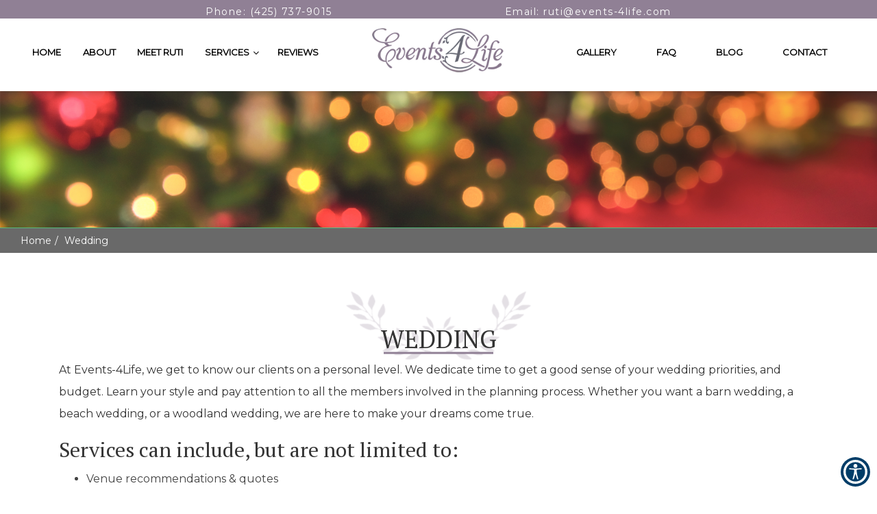

--- FILE ---
content_type: text/html; charset=UTF-8
request_url: https://www.events-4life.com/wedding/
body_size: 15245
content:
<!DOCTYPE html>
<html lang="en" class="font-loaded">
<head>
<meta charset="utf-8">
<meta content="width=device-width, initial-scale=1.0" name="viewport">
<meta content="ie=edge" http-equiv="X-UA-Compatible">
<title>Wedding | Events 4 Life Redmond, WA</title><meta content="website" property="og:type"><meta content="https://www.events-4life.com/wedding/" property="og:url"><meta content="https://events-4life.com/wp-content/uploads/2025/07/event-4-life_migrated.webp" property="og:image">
<!-- Global site tag (gtag.js) - Google Analytics --><script async="" src="https://www.googletagmanager.com/gtag/js?id=UA-139458062-52"></script><script>window.dataLayer = window.dataLayer || [];function gtag(){dataLayer.push(arguments);}gtag("js", new Date());gtag("config", "UA-139458062-52");</script>
<!-- Google Tag Manager --><script>(function(w,d,s,l,i){w[l]=w[l]||[];w[l].push({'gtm.start':new Date().getTime(),event:'gtm.js'});var f=d.getElementsByTagName(s)[0],j=d.createElement(s),dl=l!='dataLayer'?'&l='+l:'';j.async=true;j.src='https://www.googletagmanager.com/gtm.js?id='+i+dl;f.parentNode.insertBefore(j,f);})(window,document,'script','dataLayer','GTM-PG6K8HK');</script><!-- End Google Tag Manager -->
<link href="https://events-4life.com/wp-content/uploads/2025/07/13402397c6b997c3e9f6eca1dd10e711_migrated.webp" rel="icon" type="image/png">
<link defer href="https://events-4life.com/wp-content/uploads/2025/07/wedding_migrated.css" rel="stylesheet">
<style id="app-styles"></style>
<style id="page-styles"></style>
<style>
       .font-loaded body {
          font-family: 'Montserrat', sans-serif;
       }
       .font-loaded body h1,h2,h3,h4,h5,h6 {
            font-family: 'PT Serif', serif !important;
        }
        </style>
<link href="https://fonts.googleapis.com/css2?family=PT+Serif&amp;display=swap" rel="stylesheet"><link href="https://fonts.googleapis.com/css?family=Montserrat" rel="stylesheet"><link href="https://fonts.googleapis.com/css2?family=PT+Serif&amp;display=swap" rel="stylesheet">
<link href="https://events-4life.com/wp-content/uploads/2025/07/output.2414b93f427a_migrated.css" rel="stylesheet" type="text/css"><link href="https://events-4life.com/wp-content/uploads/2025/07/link_underline_override_migrated.css" rel="stylesheet" type="text/css"><link href="https://cdnjs.cloudflare.com/ajax/libs/animate.css/4.1.1/animate.min.css" rel="stylesheet" type="text/css"><link href="https://events-4life.com/wp-content/uploads/2025/07/bootstrap-datepicker.min_migrated.css" rel="stylesheet" type="text/css"><link href="https://events-4life.com/wp-content/uploads/2025/07/all_page_css_zhd88vc_migrated.css" rel="stylesheet" type="text/css"><link href="https://events-4life.com/wp-content/uploads/2025/07/banner-height_xazhldh_migrated.css" rel="stylesheet" type="text/css"><meta name="description" content="I like to personalize events to make sure that we are giving you a unique event. The relationship with the client is extremely important to me. When I work with...">
<meta property="og:description" content="I like to personalize events to make sure that we are giving you a unique event. The relationship with the client is extremely important to me. When I work with...">
<meta name="keywords" content=" Redmond, WA, ">
<link rel="canonical" href="https://www.events-4life.com/wedding/">
<script type="application/ld+json">{"@context": "http://schema.org", "@type": "ProfessionalService", "openingHoursSpecification": [{"@type": "OpeningHoursSpecification", "dayOfWeek": ["Monday", "Tuesday", "Wednesday", "Thursday"], "opens": "8:00", "closes": "18:00"}, {"@type": "OpeningHoursSpecification", "dayOfWeek": ["Friday"], "opens": "8:00", "closes": "17:00"}, {"@type": "OpeningHoursSpecification", "dayOfWeek": ["Saturday"], "opens": "8:30", "closes": "17:00"}, {"@type": "OpeningHoursSpecification", "dayOfWeek": ["Sunday"], "opens": "10:00", "closes": "16:00"}], "name": "Events 4 Life", "image": "https://events-4life.com/wp-content/uploads/2025/07/event-4-life_migrated.webp", "@id": "https://www.events-4life.com", "url": "https://www.events-4life.com", "telephone": "+1(425) 737-9015", "priceRange": "$$$", "address": {"@type": "PostalAddress", "streetAddress": "16633 NE 40th Ct", "addressLocality": "Redmond, WA", "postalCode": "98052", "addressCountry": "United States", "addressRegion": "WA"}, "location": {"@type": "Place", "geo": {"@type": "GeoCoordinates", "latitude": "47.6463403", "longitude": "-122.1183433"}}, "areaServed": [{"@type": "City", "name": ["Redmond, WA"]}], "department": [], "contactPoint": [{"@type": "contactPoint", "telephone": "+1(425) 737-9015", "contactType": "Customer service"}, {"@type": "contactPoint", "telephone": "+1(425) 737-9015", "contactType": "Appointment booking "}], "aggregateRating": {"@type": "AggregateRating", "ratingValue": "5.0", "reviewCount": 39}}</script>
</head>
<body>
<div id="root">
<a href="#main-content" class="skip-link">Skip to Content</a>
<header>
  <div class="componentId-2 common-header" style="position:relative">
    <div>
      <section
        class="w17isytw"
        style="--w17isytw-0:null;--w17isytw-1:#908095;--w17isytw-4:#ffffff;--w17isytw-13:fixed;--w17isytw-15:#ffffff;--w17isytw-21:#ffffff;--w17isytw-23:#ffffff;--w17isytw-24:100%"
      >
        <div class="noval-header-sl">
          <div class="header__top">
            <div class="left__header">
              <a
                href="#"
                aria-label="Book Online"
                class="builder-editable-elements elementId-2-1"
                style="text-transform:uppercase"
                >Book Online</a
              >
            </div>
            <div class="right__header">
              <p class="builder-editable-elements elementId-2-3">
                <a href="/cdn-cgi/l/email-protection#027077766b426774676c76712f366e6b64672c616d6f" aria-label="ruti@events-4life.com" class="builder-editable-elements elementId-2-2">EMAIL</a
                >
                <!-- -->OR CALL: &nbsp;<a
                  href="tel:(425)%20737-9015"
                  aria-label="(425) 737-9015"
                  class="builder-editable-elements elementId-2-4"
                  >(425) 737-9015</a
                >
              </p>
            </div>
          </div>
          <div class="header-section-1-sl">
            <div class="left-section-cont-sl">
              <div class="links-sl">
                <ul class="mainMenu-1-sl ul-links-sl">
                  <li class="header-links-sl">
                    <a
                      href="/"
                      aria-label="Home"
                      class="builder-editable-elements elementId-2-5"
                      >Home</a
                    >
                  </li>
                  <li class="header-links-sl">
                    <a
                      href="/about"
                      aria-label="About"
                      class="builder-editable-elements elementId-2-6"
                      >About</a
                    >
                  </li>
                  <li class="header-links-sl">
                    <a
                      href="/meet-ruti"
                      aria-label="Meet Ruti"
                      class="builder-editable-elements elementId-2-7"
                      >Meet Ruti</a
                    >
                  </li>
                  <li class="header-links-sl dropdown">
                    <a
                      href="#"
                      aria-label="Services"
                      class="builder-editable-elements elementId-2-8 dropdown-toggle"
                      >Services</a
                    >
                    <ul class="subMenu-1 dropdown-menu">
                      <li>
                        <a
                          href="/corporate"
                          aria-label="corporate"
                          class="builder-editable-elements elementId-2-9"
                          >corporate</a
                        >
                      </li>
                      <li>
                        <a
                          href="/wedding"
                          aria-label="Wedding"
                          class="builder-editable-elements elementId-2-10"
                          >Wedding</a
                        >
                      </li>
                      <li>
                        <a
                          href="/bat-mitzvah"
                          aria-label="Bar/Bat Mitzvah"
                          class="builder-editable-elements elementId-2-11"
                          >Bar/Bat Mitzvah</a
                        >
                      </li>
                      <li>
                        <a
                          href="/milestone"
                          aria-label="Milestones"
                          class="builder-editable-elements elementId-2-12"
                          >Milestones</a
                        >
                      </li>
                       <li>
                        <a
                          href="/flower-bar"
                          aria-label="flower-bar"
                       
                          >Flower Bar</a
                        >
                      </li>
                    </ul>
                  </li>
                  <li class="header-links-sl">
                    <a
                      href="/reviews"
                      aria-label="Reviews"
                      class="builder-editable-elements elementId-2-13"
                      >Reviews</a
                    >
                  </li>
                </ul>
              </div>
            </div>
            <div class="center-section-sl">
              <div class="img-div-sl">
                <a href="/"
                  ><img decoding="async"
                    alt="Brand Logo"
                    class="header-logo-img-sl builder-editable-elements elementId-2-14"
                    data-src="https://events-4life.com/wp-content/uploads/2025/07/event-4-life_migrated.webp"
                    src=""
                    title="Brand Logo"
                    width="100%"
                /></a>
              </div>
            </div>
            <div class="right-section-cont-sl">
              <div class="links-sl">
                <ul class="mainMenu-1-sl ul-links-sl">
                  <li class="header-links-sl">
                    <a
                      href="/gallery"
                      aria-label="Gallery"
                      class="builder-editable-elements elementId-2-15"
                      >Gallery</a
                    >
                  </li>
                  <li class="header-links-sl">
                    <a
                      href="/faq"
                      aria-label="FAQ"
                      class="builder-editable-elements elementId-2-16"
                      >FAQ</a
                    >
                  </li>
                  <li class="header-links-sl">
                    <a
                      href="/blogs"
                      aria-label="blog"
                      class="builder-editable-elements elementId-2-17"
                      >blog</a
                    >
                  </li>
                  <li class="header-links-sl">
                    <a
                      href="/contact"
                      aria-label="Contact"
                      class="builder-editable-elements elementId-2-18"
                      >Contact</a
                    >
                  </li>
                </ul>
              </div>
            </div>
          </div>
        </div>
        <nav id="navigation">
          <div class="menu text-center">
            <div
              class="navbar navbar-default navigation navbar-fixed-top top-nav-collapse"
            >
              <div class="container-fluid menumain">
                <a class="navbar-brand logo visible-xs" href="/"
                  ><img decoding="async"
                    alt="Brand Logo"
                    class="img-responsive builder-editable-elements elementId-2-19"
                    data-src="https://events-4life.com/wp-content/uploads/2025/07/event-4-life_migrated.webp"
                    src=""
                    title="Brand Logo"
                /></a>
                <div class="menu-xs nav-mobile visible-xs">
                  <a
                    href="tel:(425)%20737-9015"
                    aria-label="(425) 737-9015"
                    class="menu-a"
                    ><i aria-hidden="true" class="fa fa-phone"></i>
                    <p
                      class="menu-text builder-editable-elements elementId-2-20"
                    >
                      Call
                    </p></a
                  ><a href="#" aria-label="Book" class="menu-a"
                    ><i aria-hidden="true" class="fa fa-calendar"></i>
                    <p
                      class="menu-text builder-editable-elements elementId-2-21"
                    >
                      Book
                    </p></a
                  >
                    
                </div>
                <button
                  aria-label="hamburger"
                  class="navbar-toggle visible-xs"
                  id="menuBar"
                  type="button"
                >
                  <span class="icon-bar"></span><span class="icon-bar"></span
                  ><span class="icon-bar"></span>
                </button>
                <div class="navbar-collapse navitems">
                  <div class="fade-all"></div>
                  <div class="mobile-view">
                    <div class="menu-mobile">
                      <a class="navbar-brand logo" href="/"
                        ><img decoding="async"
                          alt="Brand Logo"
                          class="img-responsive builder-editable-elements elementId-2-23"
                          data-src="https://events-4life.com/wp-content/uploads/2025/07/event-4-life_migrated.webp"
                          src=""
                          title="Brand Logo"
                      /></a>
                      <div class="builder-dynamic-rmm style">
                        <ul
                          class="builder-dynamic-rmm-menu builder-dynamic-rmm-mobile"
                        >
                          <li>
                            <a
                              href="/"
                              aria-label="Home"
                              class="builder-editable-elements elementId-2-24"
                              >Home</a
                            >
                          </li>
                          <li>
                            <a
                              href="/about"
                              aria-label="About"
                              class="builder-editable-elements elementId-2-25"
                              >About</a
                            >
                          </li>
                          <li>
                            <a
                              href="/meet-ruti"
                              aria-label="Meet Ruti"
                              class="builder-editable-elements elementId-2-26"
                              >Meet Ruti</a
                            >
                          </li>
                          <li>
                            <a
                              href="#"
                              aria-label="Services"
                              class="dropdown-toggle builder-editable-elements elementId-2-27"
                              data-hover="dropdown"
                              data-toggle="dropdown"
                              >Services</a
                            >
                            <ul>
                              <li>
                                <a
                                  href="/corporate"
                                  aria-label="corporate"
                                  class="builder-editable-elements elementId-2-28"
                                  >corporate</a
                                >
                              </li>
                              <li>
                                <a
                                  href="/wedding"
                                  aria-label="Wedding"
                                  class="builder-editable-elements elementId-2-29"
                                  >Wedding</a
                                >
                              </li>
                              <li>
                                <a
                                  href="/bat-mitzvah"
                                  aria-label="Bar/Bat Mitzvah"
                                  class="builder-editable-elements elementId-2-30"
                                  >Bar/Bat Mitzvah</a
                                >
                              </li>
                              <li>
                                <a
                                  href="/milestone"
                                  aria-label="Milestones"
                                  class="builder-editable-elements elementId-2-31"
                                  >Milestones</a
                                >
                              </li>
                            </ul>
                          </li>
                          <li>
                            <a
                              href="/reviews"
                              aria-label="Reviews"
                              class="builder-editable-elements elementId-2-32"
                              >Reviews</a
                            >
                          </li>
                          <li>
                            <a
                              href="/gallery"
                              aria-label="Gallery"
                              class="builder-editable-elements elementId-2-33"
                              >Gallery</a
                            >
                          </li>
                          <li>
                            <a
                              href="/faq"
                              aria-label="FAQ"
                              class="builder-editable-elements elementId-2-34"
                              >FAQ</a
                            >
                          </li>
                          <li>
                            <a
                              href="/blogs"
                              aria-label="blog"
                              class="builder-editable-elements elementId-2-35"
                              >blog</a
                            >
                          </li>
                          <li>
                            <a
                              href="/contact"
                              aria-label="Contact"
                              class="builder-editable-elements elementId-2-36"
                              >Contact</a
                            >
                          </li>
                        </ul>
                      </div>
                      <a
                        href="#"
                        aria-label="Book Online"
                        class="btn booknow builder-editable-elements elementId-2-37"
                        data-target="#appointment"
                        data-toggle="modal"
                        >Book Online</a
                      >
                      <ul class="header-rt pull-right visible-xs">
                        <li class="ctanav1">
                          <a
                            href="tel:(425)%20737-9015"
                            aria-label="(425) 737-9015"
                            ><p class="men-right-p">
                              <i aria-hidden="true" class="fa fa-phone"></i
                              ><span
                                class="builder-editable-elements elementId-2-39"
                                ><b
                                  class="builder-editable-elements elementId-2-38"
                                  >Call Us</b
                                >
                                <br />
                                <!-- -->(425) 737-9015</span
                              >
                            </p></a
                          >
                        </li>
                        <li class="ctanav3">
                          <a
                            href="#location"
                            aria-label="Visit Us"
                            class="page-scroll"
                            ><p
                              class="men-right-p builder-editable-elements elementId-2-40"
                            >
                              <i
                                aria-hidden="true"
                                class="fa fa-map-marker"
                              ></i>
                              <span
                                class="builder-editable-elements elementId-2-42"
                                ><b
                                  class="builder-editable-elements elementId-2-41"
                                  >Visit Us</b
                                >
                                <br />
                                <!-- -->Redmond, WA</span
                              >
                            </p></a
                          >
                        </li>
                        <li class="ctanav2">
                          <a
                            href="#"
                            aria-label="Book Online"
                            class="btn booknow builder-editable-elements elementId-2-43"
                            >Book Online</a
                          >
                        </li>
                      </ul>
                    </div>
                  </div>
                </div>
              </div>
            </div>
          </div>
        </nav>
        <section
          class="w1yjvx0j"
          style="--w1yjvx0j-0:#ffffff;--w1yjvx0j-1:#908095;--w1yjvx0j-2:#ffffff;--w1yjvx0j-3:#908095;--w1yjvx0j-4:#ffffff;--w1yjvx0j-5:#908095;--w1yjvx0j-6:#ffffff;--w1yjvx0j-8:#908095;--w1yjvx0j-9:#908095;--w1yjvx0j-10:#908095;--w1yjvx0j-21:absolute"
        >

        </section>
      </section>
    </div>
  </div>
</header>
<style>
    .skip-link {
     position: absolute;
     top: -40px;
     left: 10px;
     background: #fff;
     padding: 10px;
     z-index: 100;
   }
   .skip-link:focus {
     top: 10px;
     outline: 2px solid #000;
   }
    .dropdown-menu {
    transition: visibility 0.2s, opacity 0.2s, transform 0.2s;
  }
  a:focus-visible,
  button:focus-visible {
    outline: 2px solid #007bff;
    background-color: #f8f9fa;
    color: #007bff;
  }
  .header-section-1-sl li {
  white-space: nowrap;
  }
  .lg-outer.lg-components-open:not(.lg-zoomed) .lg-sub-html {
    font-size: 0 !important;
  }
</style>
<script data-cfasync="false" src="/cdn-cgi/scripts/5c5dd728/cloudflare-static/email-decode.min.js"></script><script>
    document.addEventListener("DOMContentLoaded", function () {
      if (typeof jQuery === 'undefined') return;

      // Add aria-haspopup to menu items
      document.querySelectorAll('li > a').forEach(el => {
        if (el.parentElement.querySelector('ul')) {
          el.setAttribute('aria-haspopup', 'true');
        }
      });

      // Remove blank headings
      document.querySelectorAll('h1, h2, h3, h4, h5').forEach(el => {
        if (!el.textContent.trim()) el.remove();
      });

      // Add star aria label
      document.querySelectorAll('span.star-rating').forEach(span => {
        span.setAttribute('aria-label', 'Rated 5 out of 5 stars');
      });

      // Remove modals and popups
      $('#messages, #success-appointment, div#insuranceModal, #error-appointment, #success-popup, div#commonpopup, #success-contact, #error-contact, div#appointment, #reviewModal, #success-reviews, #error-review').remove();

      // Replace <h2> with <h1> and append text
      //const h2 = document.querySelector("div.content-wrap > div.text-center > h2");
    //  if (h2) {
    //    const h1 = document.createElement("h1");
     //   h1.innerHTML = h2.innerHTML + " IN REDMOND WA";
    //    [...h2.attributes].forEach(attr => h1.setAttribute(attr.name, attr.value));
     //   h2.replaceWith(h1);
  //}

      // Add accessibility roles
      $('.breadcrumb').attr("role", "navigation");
      $('.page-banner, .inner-page-head, div.review-slider, div.item.slides, .componentId-7 > div').attr("role", "img");

      // Add role=img to divs with background-image
      document.querySelectorAll('div').forEach(div => {
        if (window.getComputedStyle(div).backgroundImage !== 'none') {
          div.setAttribute('role', 'img');
        }
      });

      // Recreate <a> elements (deep clone)
      document.querySelectorAll('a[href]').forEach(link => {
        const newLink = document.createElement('a');
        [...link.attributes].forEach(attr => newLink.setAttribute(attr.name, attr.value));
        newLink.innerHTML = link.innerHTML;
        link.replaceWith(newLink);
      });

      // Add role/label to <a> links
      $('a').each(function () {
        const $link = $(this);
        let linkText = $link.text().trim();
        if (!linkText) {
          linkText = $link.attr('title') || $link.attr('data-original-title') || 'Link';
        }
        const finalLabel = $link.attr('target') === '_blank'
          ? 'This ' + linkText + ' link opens in a new tab'
          : linkText;
        $link.attr({
          "role": "button",
          "aria-label": finalLabel
        });
      });

      // Dropdown accessibility
      const dropdownToggles = document.querySelectorAll(".dropdown-toggle");

      function closeAllDropdowns() {
        document.querySelectorAll(".dropdown-menu, .SuperSubMenu-1").forEach(menu => {
          menu.style.display = "none";
        });
        dropdownToggles.forEach(toggle => {
          toggle.setAttribute("aria-expanded", "false");
        });
      }

      function openDropdown(dropdown) {
        const menu = dropdown.querySelector(".dropdown-menu, .SuperSubMenu-1");
        const toggle = dropdown.querySelector(".dropdown-toggle");
        if (menu) menu.style.display = "block";
        if (toggle) toggle.setAttribute("aria-expanded", "true");
      }

      dropdownToggles.forEach(toggle => {
        const dropdown = toggle.closest(".dropdown");
        const menu = dropdown?.querySelector(".dropdown-menu, .SuperSubMenu-1");
        if (!dropdown || !menu) return;

        // Click event
        toggle.addEventListener("click", e => {
          e.preventDefault();
          const isOpen = menu.style.display === "block";

          // Close others
          document.querySelectorAll(".dropdown-menu, .SuperSubMenu-1").forEach(m => {
            if (m !== menu) m.style.display = "none";
          });
          dropdownToggles.forEach(t => {
            if (t !== toggle) t.setAttribute("aria-expanded", "false");
          });

          if (!isOpen) openDropdown(dropdown);
          else {
            menu.style.display = "none";
            toggle.setAttribute("aria-expanded", "false");
          }
        });

        // Focus opens dropdown
        toggle.addEventListener("focus", () => {
          openDropdown(dropdown);
        });

        // Keyboard toggle
        toggle.addEventListener("keydown", e => {
          if (e.key === "Enter" || e.key === " ") {
            e.preventDefault();
            const isOpen = menu.style.display === "block";
            closeAllDropdowns();
            if (!isOpen) openDropdown(dropdown);
          }
        });
      });

      // Keyboard nav in dropdowns
      document.querySelectorAll(".dropdown-menu a, .SuperSubMenu-1 a").forEach(link => {
        link.addEventListener("keydown", e => {
          const menu = link.closest(".dropdown-menu, .SuperSubMenu-1");
          const items = Array.from(menu.querySelectorAll("a"));
          const index = items.indexOf(link);

          if (e.key === "ArrowDown") {
            e.preventDefault();
            items[(index + 1) % items.length].focus();
          }
          if (e.key === "ArrowUp") {
            e.preventDefault();
            items[(index - 1 + items.length) % items.length].focus();
          }
          if (e.key === "Escape") {
            const dropdown = link.closest(".dropdown");
            const toggle = dropdown.querySelector(".dropdown-toggle");
            closeAllDropdowns();
            toggle?.focus();
          }
        });
      });

      document.addEventListener("click", e => {
        if (!e.target.closest(".dropdown")) {
          closeAllDropdowns();
        }
      });

      document.addEventListener("focusin", e => {
        if (!e.target.closest(".dropdown")) {
          closeAllDropdowns();
        }
      });

    });
</script>
<main><div class="componentId-30" style="position:relative"><div><section class="w93rd8k" style="--w93rd8k-0:80%50%;--w93rd8k-1:center;--w93rd8k-2:center;--w93rd8k-3:white"><section class="inner-page-head services lozad lozad-bg" data-background-gradient="linear-gradient(to left, #e2d6d600, transparent), url(https://events-4life.com/wp-content/uploads/2025/07/347057da17a0ebf8cb24ab03af0134a8_migrated.png)" style=""><div class="page-banner-text"><h1></h1></div></section></section></div></div><div class="componentId-29" style="position:relative"><div><section class="w1kyzj97" style="--w1kyzj97-0:#696969FF;--w1kyzj97-1:#ffffffFF"><section class="container-fluid content-breadcrum"><div class="container"><div class="row"><div class="col-md-7"><ol class="breadcrumb"><li class="active"><a class="breadcrum_link builder-editable-elements elementId-29-1" href="https://www.events-4life.com">Home</a></li><li class="builder-editable-elements elementId-29-2">wedding</li></ol></div></div></div></section></section></div></div><div class="componentId-32" style="position:relative">
  <div>
    <div class="not-editable">
      <div class="builder-editable-elements elementId-32-59">
        <section class="wedding-slide builder-editable-elements elementId-32-1">
          <div class="container builder-editable-elements elementId-32-2">
            <div
              class="content-padding builder-editable-elements elementId-32-3"
            >
              <div
                class="content-wrap builder-editable-elements elementId-32-4"
              >
                <div
                  class="col-md-12 text-center builder-editable-elements elementId-32-5"
                >
                  <h2
                    class="common-head builder-editable-elements elementId-32-6"
                  >
                    WEDDING
                  </h2>
                </div>
                <p class="builder-editable-elements elementId-32-7">
                  At Events-4Life, we get to know our clients on a personal
                  level. We dedicate time to get a good sense of your wedding
                  priorities, and budget. Learn your style and pay attention to
                  all the members involved in the planning process. Whether you
                  want a barn wedding, a beach wedding, or a woodland wedding,
                  we are here to make your dreams come true.
                </p>
                <h2 class="builder-editable-elements elementId-32-8">
                  Services can include, but are not limited to:
                </h2>
                <ul class="builder-editable-elements elementId-32-9">
                  <li class="builder-editable-elements elementId-32-10">
                    Venue recommendations &amp; quotes
                  </li>
                  <li class="builder-editable-elements elementId-32-11">
                    Vendors recommendations &amp; quotes
                  </li>
                  <li class="builder-editable-elements elementId-32-12">
                    Custom budget spreadsheet, advice, and management
                  </li>
                  <li class="builder-editable-elements elementId-32-13">
                    Custom timeframe tasks, advice, and management
                  </li>
                  <li class="builder-editable-elements elementId-32-14">
                    Vendor communication, contracting, and payments
                  </li>
                  <li class="builder-editable-elements elementId-32-15">
                    Venue floor plan
                  </li>
                  <li class="builder-editable-elements elementId-32-16">
                    Menu consultation and tasting
                  </li>
                  <li class="builder-editable-elements elementId-32-17">
                    Wedding cake consultation and tasting
                  </li>
                  <li class="builder-editable-elements elementId-32-18">
                    Follow up meetings
                  </li>
                  <li class="builder-editable-elements elementId-32-19">
                    Overall design concept and execution
                  </li>
                  <li class="builder-editable-elements elementId-32-20">
                    Furniture, drapes and lights recommendation
                  </li>
                  <li class="builder-editable-elements elementId-32-21">
                    Guest accommodation &amp; transportation assistance
                  </li>
                  <li class="builder-editable-elements elementId-32-22">
                    Advice event program
                  </li>
                  <li class="builder-editable-elements elementId-32-23">
                    Detailed day oftimeline
                  </li>
                  <li class="builder-editable-elements elementId-32-24">
                    Ceremony rehearsal
                  </li>
                  <li class="builder-editable-elements elementId-32-25">
                    Day-of coordination
                  </li>
                  <li class="builder-editable-elements elementId-32-26">
                    Rental management &amp; returns,and vendors wrap up
                  </li>
                </ul>
                <!-- <div class="gallery-btn-wrap text-center">

    <a class="btn-gallery" href="/page/gallery/#home">View
        Gallery</a>
    </div> -->
              </div>
            </div>
            <div
              class="inner-carousel builder-editable-elements elementId-32-27"
            >
              <div class="col-md-8 builder-editable-elements elementId-32-28">
                <div
                  class="carousel slide builder-editable-elements elementId-32-29"
                  id="Carousel"
                >
                  <div
                    class="carousel-inner builder-editable-elements elementId-32-30"
                  >
                    <div
                      class="item active builder-editable-elements elementId-32-31"
                    >
                      <div
                        class="row builder-editable-elements elementId-32-32"
                      >
                        <div
                          class="col-md-6 builder-editable-elements elementId-32-33"
                        >
                          <a
                            class="thumbnail builder-editable-elements elementId-32-34"
                            href="#"
                          >
                            <img decoding="async"
                              alt="Image"
                              class="builder-editable-elements elementId-32-35"
                              data-src="https://events-4life.com/wp-content/uploads/2025/07/d432ffaa5ce78614b5a7f35c9ca19fb5_migrated.jpg"
                              src=""
                              style="max-width:100%;"
                              title="Image"
                            />
                          </a>
                        </div>
                        <div
                          class="col-md-6 builder-editable-elements elementId-32-36"
                        >
                          <a
                            class="thumbnail builder-editable-elements elementId-32-37"
                            href="#"
                          >
                            <img decoding="async"
                              alt="Image"
                              class="builder-editable-elements elementId-32-38"
                              data-src="https://events-4life.com/wp-content/uploads/2025/07/dc86f183584e7bb8bf2cf7178df31dbe_migrated.jpg"
                              src=""
                              style="max-width:100%;"
                              title="Image"
                            />
                          </a>
                        </div>
                      </div>
                    </div>
                    <div class="item builder-editable-elements elementId-32-39">
                      <div
                        class="row builder-editable-elements elementId-32-40"
                      >
                        <div
                          class="col-md-6 builder-editable-elements elementId-32-41"
                        >
                          <a
                            class="thumbnail builder-editable-elements elementId-32-42"
                            href="#"
                          >
                            <img decoding="async"
                              alt="Image"
                              class="builder-editable-elements elementId-32-43"
                              data-src="https://events-4life.com/wp-content/uploads/2025/07/d2811c2f7edc3f7399a8eb0f872ce87c_migrated.jpg"
                              src=""
                              style="max-width:100%;"
                              title="Image"
                            />
                          </a>
                        </div>
                        <div
                          class="col-md-6 builder-editable-elements elementId-32-44"
                        >
                          <a
                            class="thumbnail builder-editable-elements elementId-32-45"
                            href="#"
                          >
                            <img decoding="async"
                              alt="Image"
                              class="builder-editable-elements elementId-32-46"
                              data-src="https://events-4life.com/wp-content/uploads/2025/07/7cc32217f9c14440b90669b3da601767_migrated.jpeg"
                              src=""
                              style="max-width:100%;"
                              title="Image"
                            />
                          </a>
                        </div>
                      </div>
                    </div>
                    <div class="item builder-editable-elements elementId-32-47">
                      <div
                        class="row builder-editable-elements elementId-32-48"
                      >
                        <div
                          class="col-md-6 builder-editable-elements elementId-32-49"
                        >
                          <a
                            class="thumbnail builder-editable-elements elementId-32-50"
                            href="#"
                          >
                            <img decoding="async"
                              alt="Image"
                              class="builder-editable-elements elementId-32-51"
                              data-src="https://events-4life.com/wp-content/uploads/2025/07/9e4ee462ce9141d98eab498f0c80c63f_migrated.jpeg"
                              src=""
                              style="max-width:100%;"
                              title="Image"
                            />
                          </a>
                        </div>
                      </div>
                    </div>
                  </div>
                  <a
                    class="left carousel-control builder-editable-elements elementId-32-52"
                    data-slide="prev"
                    href="#Carousel"
                    >‹</a
                  >
                  <a
                    class="right carousel-control builder-editable-elements elementId-32-53"
                    data-slide="next"
                    href="#Carousel"
                    >›</a
                  >
                </div>
              </div>
              <div class="clearfix"></div>
              <a
                class="btn-gallery builder-editable-elements elementId-32-54"
                href="/gallery/"
                >View Gallery</a
              >
            </div>
            <h4 class="fontSize builder-editable-elements elementId-32-55">
              We offer 4 packages to fit your needs!
            </h4>
            <h4 class="fontSize builder-editable-elements elementId-32-56">
              For more information, contact Ruti at
              <a href="/cdn-cgi/l/email-protection#fa888f8e93ba9f8c9f948e89d7ce96939c9fd4999597"><u class="builder-editable-elements elementId-32-57"
                  ><span class="__cf_email__" data-cfemail="b7c5c2c3def7d2c1d2d9c3c49a83dbded1d299d4d8da">[email&#160;protected]</span></u
                ></a
              >
              or
              <a
                class="builder-editable-elements elementId-32-58"
                href="tel:425-737-9015"
                >425-737-9015</a
              >.
            </h4>
          </div>
        </section>
        <style class="builder-editable-elements elementId-32-60">

                  .content-padding{
                      padding: 30px 0;
                  }
                  .content-wrap {
                      padding: 40px 0;
                      line-height: 32px;
                    margin:16px
                  }
                  .content-wrap h3 {
                      font-size: 36px;
                  }
                  .common-head::before {
                      content: "";
                      position: absolute;
                      background-size: 120px 75px;
                      background: url("https://events-4life.com/wp-content/uploads/2025/07/ba593e487db374a6179cef264acdfe27_migrated.png") no-repeat;
                      width: 269px;
                      height: 99px;
                      left: 50%;
                      transform: translate(-50%, -50%);
                      z-index: -1;
                  }
                  .common-head::after {
                      content: "";
                      position: absolute;
                      border-bottom: solid 3px #908095;
                      width: 160px;
                      top: 60px;
                      left: 50%;
                      transform: translate(-50%, -50%);
                  }

                  .btn-gallery {
                      background: #908095;
                      color: #fff !important;
                      padding: 12px 18px;
                      text-align: center;
                      text-transform: capitalize;
                      margin-left: 15px;
                      margin-top: 10px;
                      display: inline-block;
                      text-decoration: none;
                      font-size: 20px;
                  }
                  .btn-gallery:hover{
                      background: #434343;
                    text-decoration: none;
                  }
                  .button-flex {
                      display: flex;
                      justify-content: center;
                      padding-bottom: 30px;
                  }

                  .fontSize{
                     margin-bottom: 10px;
          	color: #434343;
          	font-size: 20px !important;
          	line-height: 25px !important;
          	padding: 0;
          	font-family: "PT Serif",serif,"Montserrat",sans-serif,"Arial, Helvetica, sans-serif" !important;
          	font-weight: 500;
                  }
                  .fontSize a{
                   color: #434343 !important;
                font-size: 20px !important;
              font-family: "PT Serif",serif,"Montserrat",sans-serif,"Arial, Helvetica, sans-serif" !important;
                  }
                  .line-height {
                      line-height: 1.43;
                      font-size: 16px;
                      font-weight: 500;
                      padding-top: 65px;
                    font-family: "PT Serif",serif,"Montserrat",sans-serif,"Arial, Helvetica, sans-serif" !important;
                  }
                            .content-wrap h4 h2 {
                      color: #000;
                      font-size: 20px;
                      line-height: 1.25;
                      padding: 0;
                      font-family: "PT Serif",serif,"Montserrat",sans-serif,"Arial, Helvetica, sans-serif" !important;
                      margin: 16px 0 !important;
                  }
                            .content-wrap ul li {
                      list-style-type: disc;
                      font-size: 16px !important;
                      line-height: 32px !important;
                      color: #434343 !important;
                  }
                  .wedding-slide.right.carousel-control, .wedding-slide.left.carousel-control {
          	background: transparent;
          }
          .wedding-slide .right.carousel-control, .wedding-slide .left.carousel-control {
          	background: transparent;
          	display: inline-block;
          	padding: 0;
          	text-align: center;
          	color: #000;
          	width: 30px;
          	height: 30px;
          	border: solid 1px #333;
          	border-radius: 50%;
          	font-size: 20px !important;
          	text-shadow: none;
          	top: 40%;

          }
          .wedding-slide .left.carousel-control {
          left: -50px;
          }
          .wedding-slide .right.carousel-control {
          right: -50px;
          }
          .wedding-slide .inner-carousel{
              text-align: center;
          }
                        @media screen and (max-width: 992px) {
           .wedding-slide .left.carousel-control {
          	left: -30px !important;
          }
                .wedding-slide .right.carousel-control {
          	right: -30px !important;
          }
            }
        </style>
      </div>
      <div class="jsx-parser"></div>
    </div>
  </div>
</div></main><div class="componentId-27 common-footer" style="position:relative">
  <footer>
  <div>
    <section
      class="w1ho2uyg"
      style="--w1ho2uyg-0:#908095FF;--w1ho2uyg-1:#ffffffFF;--w1ho2uyg-2:100%;--w1ho2uyg-4:#fdfdfdFF;--w1ho2uyg-6:#ffffffFF;--w1ho2uyg-7:#fdfdfdFF;--w1ho2uyg-11:#fdfdfdFF;--w1ho2uyg-12:#ffffffFF"
    >
      <section id="footer">
        <div class="footer">
          <div class="container">
            <div class="footer__block">
              <div class="footer__details">
                <figure>
                  <a href="/" aria-label="Logo" class="logoCenter" 
                    ><img decoding="async"
                      alt="Logo"
                      class="img-responsive builder-editable-elements elementId-31-618"
                      data-src="https://events-4life.com/wp-content/uploads/2025/07/event-4-life_migrated.webp"
                      src=""
                      title="Logo"
                  /></a>
                </figure>
                <div>
                  <div class="hdiv builder-editable-elements elementId-31-619">
                    Redmond, WA
                  </div>
                  <p class="builder-editable-elements elementId-31-620">
                    16633 NE 40th Ct<!-- -->,<br />Redmond, WA<!-- -->&nbsp;<!-- -->98052
                  </p>
                  <p>
                    <a
                      href="tel:(425)%20737-9015"
                      aria-label="(425) 737-9015"
                      class="primary builder-editable-elements elementId-31-621"
                      
                      >(425) 737-9015</a
                    >
                  </p>
                  <p>
                    <a href="/cdn-cgi/l/email-protection#3143444558715447545f45421c055d5857541f525e5c" aria-label="ruti@events-4life.com" class="primary builder-editable-elements elementId-31-622"><span class="__cf_email__" data-cfemail="255750514c654053404b51560811494c43400b464a48">[email&#160;protected]</span></a
                    >
                  </p>
                </div>
                <ul class="footer__social">
                  <li>
                    <a
                      href="https://www.google.com/"
                      aria-label="Google"
                      class=""
                      title="google"
                      target="_blank"
                      ><i class="fa fa-google"></i
                    ></a>
                  </li>
                </ul>
              </div>
            </div>
            <ul class="footer__legal">
              <li>
                <a
                  href=""
                  aria-label="Copyright"
                  class="builder-editable-elements elementId-31-623"
                  
                  style="pointer-events:none"
                  >© Copyright <span class="copyright_year"></span>
                </a>
              </li>
              <li>
                <a
                  href="/privacy-policy"
                  aria-label="Privacy Policy"
                  class="builder-editable-elements elementId-31-624"
                  
                  >Privacy Policy</a
                >
              </li>
              <li>
                <a
                  href="/terms-and-conditions"
                  aria-label="Terms and Conditions"
                  class="builder-editable-elements elementId-31-625"
                  
                  >Terms and Conditions</a
                >
              </li>
              <li>
                <a
                  href="/accessibility-statement"
                  aria-label="Accessibility Statement"
                  class="builder-editable-elements elementId-31-626"
                  
                  >Accessibility Statement</a
                >
              </li>
            </ul>
          </div>
        </div>
      </section>
    </section>
  </div>
  </footer>
</div>
<style>
  .gal-container img {
    height: 450px;
    object-fit: cover;
    object-position: top;
}
</style></div>


<script data-cfasync="false" src="/cdn-cgi/scripts/5c5dd728/cloudflare-static/email-decode.min.js"></script><script type="text/javascript">window.__INITIAL__DATA__ = {}</script><script type="text/javascript"></script><link crossorigin="anonymous" href="https://events-4life.com/wp-content/uploads/fontawesome-files/css/fontawesome.min.css" rel="stylesheet"><link crossorigin="anonymous" href="https://events-4life.com/wp-content/uploads/fontawesome-files/css/brands.min.css" rel="stylesheet"><link crossorigin="anonymous" href="https://events-4life.com/wp-content/uploads/fontawesome-files/css/solid.min.css" rel="stylesheet"><link crossorigin="anonymous" href="https://events-4life.com/wp-content/uploads/fontawesome-files/css/v4-font-face.min.css" rel="stylesheet"><link crossorigin="anonymous" href="https://events-4life.com/wp-content/uploads/fontawesome-files/css/v4-shims.min.css" rel="stylesheet"><script defer="" src="https://cdn.jsdelivr.net/npm/node-forge@1.0.0/dist/forge.min.js"></script><script id="component-data" type="text/javascript">var website_properties = {"BILLING_NOTI_EMAIL":"","APPOINTMENT_RESPONSE_MAIL":"False","DOCTIBLE_CAMPAIGNS":"False","DOCTIBLE_CONTACTS":"False","DOCTIBLE_APPOINTMENTS":"False","DOCTIBLE_REVIEWS":"False","DOCTIBLE_WEBSITE_MESSENGER":"False","DOCTIBLE_DIGITAL_FORMS":"False","DOCTIBLE_PATIENT_GROUPS":"False","DOCTIBLE_TEMPLATES":"False","DOCTIBLE_PATIENT_COMMUNICATOR":"False","COUNTRY_CODE":"+1","BRAND_POPUP_INIT":"False","PRIMARY_COLOR":"#860315","HEADER_FONT":"'PT Serif', serif","SECONDARY_COLOR":"#ffffff","PRIMARY_FONT":"'Montserrat', sans-serif","CUSTOM_COLOR":"#66c2ff","PRIMARY_COLOR_LIGHT":"#000000","PRIMARY_COLOR_DARK":"#007fcb","SECONDARY_COLOR_DARK":"#34515e","CONTACT_POPUP_SUCCESS_TEXT":"Your contact details have been successfully received.","REVIEW_POPUP_SUCCESS_TEXT":"Your Review has been successfully received.","BLOG_POPUP_SUCCESS_TEXT":"Your reply has been successfully received.","APPOINTMENT_POPUP_SUCCESS_TEXT":"Thank you for submitting your request. Our office will get back to you.","MAP_STYLES":"[]","LANDING_PAGE_POPUP_SUCCESS_TEXT":"Thank you for your response. We will get back to you shortly.","BANNER_CAPTION":"Ruti Cohenca","BANNER_LOCATION":"Redmond","SECONDARY_COLOR_LIGHT":"#15a5ed","GRAD_1":"","GRAD_2":"","BANNER_SUB_CAPTION":"","IMAGE_CAPTION":"","PAGE_TITLE":"","COMPONENT_TITLE":"","BODY_TEXT":"","HYPER_LINK":"","APPOINTMENT_SUCCESS_REDIRECT":"","CONTACT_SUCCESS_REDIRECT":"","REVIEW_SUCCESS_REDIRECT":"","REVIEW_REQUEST_LIMIT":"50","ASANA_PROJECT":"1160242183027672","BLOG_DUE_DATES":"[9,23]","NEXT_GO_LIVE_TIME":"","PREFERRED_MAILING_START_TIME":"7:00 am","PREFERRED_MAILING_END_TIME":"7:00 pm","SHOW_TEAM_MEMBER_IN_TEMPLATE":"True","HEADER_FONT_SIZE":"10px","PRIMARY_FONT_SIZE":"px","APPOINTMENT_ACKNOWLEDGEMENT":"null","CONTACT_ACKNOWLEDGEMENT":"null","PREFERRED_ANALYTICS_MAIL_TIME":"","PATIENT_CONFIRMATION_BODY":"False","COUNTRY":"US","TIMEZONE":"PT","REVIEW_TEXT":"Thank you for choosing Events 4 Life. Can you take 30 seconds and leave us a quick review? Your input is very important to us! - Ruti","BLOG_AI_REQUEST_LIMIT":"5","OPEN_AI_REQUEST_LIMIT":"25","ENABLE_META_KEYWORD":"True","IMAGE_AI_REQUEST_LIMIT":"10","RECOMMEND_QUESTION":"Thank You for choosing us!","CAMPAIGN_CONTACTS_LIMIT":"5000","SKYFLOW_ENABLED":"False"};
  var location_data = [{"id":5045,"area":"Redmond, WA","zip":"98052","state":"WA","mobile":null,"fax":null,"email":"ruti@events-4life.com","order":1,"phone":"(425) 737-9015","address":"16633 NE 40th Ct","website":5044,"latitude":"47.6463403","longitude":"-122.1183433","address_display":"16633 NE 40th Ct, Redmond, WA 98052","working_hours":[{"days":"Monday","hours":"8:00 am - 6:00 pm","off":false,"appointments_only":false},{"days":"Tuesday","hours":"8:00 am - 6:00 pm","off":false,"appointments_only":false},{"days":"Wednesday","hours":"8:00 am - 6:00 pm","off":false,"appointments_only":false},{"days":"Thursday","hours":"8:00 am - 6:00 pm","off":false,"appointments_only":false},{"days":"Friday","hours":"8:00 am - 5:00 pm","off":false,"appointments_only":false},{"days":"Saturday","hours":"8:30 am - 5:00 pm","off":false,"appointments_only":false},{"days":"Sunday","hours":"10:00 am - 4:00 pm","off":false,"appointments_only":false}],"show":true,"mapConfig":{}}];
  var teams = [{"id":5306,"name":"Ruti Cohenca","about":"<p>Events-4Life is a boutique event planning company. Ruti Cohenca, the owner, is a certified International Event and Wedding Planning Professional with Award of Merit. She feels blessed for having the opportunity to do what she loves, touching, shaping, and being part of milestone moments in people&rsquo;s lives, creating stunning occasions and unforgettable moments. Events-4Life strives to offer our clients a professional, friendly, and goal-oriented event planning service. Events-4life has been in the event industry for more than ten years, organizing community, corporate, and private events such as weddings, Bar/Bat Mitzvah, fundraising, and special celebrations. Whatever your needs, budget, event style, and traditions are, we&rsquo;ll make sure you are completely pleased with the production. We don&rsquo;t want to just meet your expectations; we work to exceed them! Our first priority is our client&rsquo;s comfort and satisfaction. We listen to your vision and desire and transform it onto reality. An accomplishment of our work comes into effect when our clients can fully enjoy their occasion, without worries and unpleasant surprises. You bring the party, and Events-4Life&rsquo;s team will take care of the rest. Be a guest at your own occasion! We have well-established partnerships with many Seattle vendors that offer Events-4Life excellent rates and discounts. Your expenses toward our service, is an investment to a stunning result, flow, and unforgettable event. Some of our recent projects include Non-profit Organizations, Weddings, Quincea&ntilde;era, Bat Mitzvah, and Bar Mitzvah, Corporate and Holiday Parties, Spa Events, Retirement &amp; Anniversaries, Birthday Parties, Baby Shower, and much more. Are you very busy? Don&rsquo;t have time to deal with all the details? You don't know what to do and when? Afraid to miss some details? To chose the wrong vendor? Are you stressed? We are here to listen to you. Let us help you as much as you need. Ruti enjoys working with diverse groups and Events-4Life is an LGBTQ+ friendly company.</p>","speciality":"Founder and certified event planner","profile_pic_cropped":"https://events-4life.com/wp-content/uploads/2025/07/4d4bb22ba2a2123dd41a4fe3727caf72_migrated.jpg","slug":"ruti-cohenca","teamlanguage_set":[],"teammembership_set":[],"teameducation_set":[],"is_staff":false,"enable_review":true,"img_title":null,"img_caption":null,"img_alt":"image of the doctor Ruti Cohenca","img_description":null,"img_url":null,"teammemberlocation_set":[],"teammemberservicelocation_set":[],"img_file_url":"https://events-4life.com/wp-content/uploads/2025/07/ruti-1980_migrated.jpg","profile_pic_size":"250x250","page_url":"/team/ruti-cohenca","profile_pic":"https://events-4life.com/wp-content/uploads/2025/07/ruti-1980_migrated.jpg","created_at":"2023-12-26T20:47:34.260861-08:00","updated_at":"2024-03-05T22:48:00.528192-08:00","created_by":"samad","updated_by":"dhanyac","email":null,"original_image":null,"seo_title":null,"seo_description":null,"seo_keywords":null,"no_index":false,"no_follow":false,"seo_schema":null,"order":0,"og_tags":null,"show_on_homepage":true,"website":5044,"img_file_field":null}];
  var about_images_length = 0;
  var website_url = window.location.protocol + "//" + location.host.split(":")[0];
  var appointment_popup_text = "Thank you for submitting your request. Our office will get back to you.";
  var contact_popup_success_text = "Your contact details have been successfully received.";
  var review_popup_success_text = "Your Review has been successfully received.";
  var blog_popup_success_text = "Your reply has been successfully received.";
  var landing_page_popup_success_text = "Thank you for your response. We will get back to you shortly.";
  var appointment_success_redirect = "";
  var contact_success_redirect = "";
  var review_success_redirect = "";
  var GP_WEBSITES_API_URL = "https://api.growthplug.com";
  var profile = {"id":5060,"website":5044,"title":" ","first_name":"Cohenca","last_name":"Ruti","organisation":"Events 4 Life","education":null,"field_of_speciality":"","email":null,"website_url":"https://www.events-4life.com","profile_pic":"https://events-4life.com/wp-content/uploads/2025/07/istockphoto-1147930007-612x612_migrated.jpg","profile_pic_file":null,"website_logo":"https://events-4life.com/wp-content/uploads/2025/07/event-4-life_migrated.webp","img_title":null,"img_caption":null,"img_alt":"This is a profile image of Cohenca","img_description":null,"profile_pic_url":"https://events-4life.com/wp-content/uploads/2025/07/istockphoto-1147930007-612x612_migrated.jpg","phone_number":null,"appointment_link":null,"review_widget_id":null,"doctible_app_enabled":false,"doctible_campaign_enabled":false,"doctible_contacts_enabled":false,"doctible_reviews_enabled":false,"doctible_appointments_enabled":false};
  if(undefined)  
        var map_name = "";
  </script><script id="google-map-locations5045">function initMap5045() {
          var map =  new google.maps.Map(
               document.getElementById('iframe-loc single-loc5045'),
               {
                 center: { lat: 47.6463403, lng: -122.1183433 },
                 zoom: 13,
                 styles: [],
               }
             );
             var infowindow = new google.maps.InfoWindow({
              size: new google.maps.Size(150, 50),
            });
            
            let location_data_current = location_data.filter((item)=>{
              return item.id === 5045
            })

            if(!location_data_current.length) 
            {
              location_data_current = location_data[0];
            }
            else 
            {
              location_data_current = location_data_current[0];
            }

            if(location_data_current){
              var marker;
              if(undefined)
              {
                location_data.map((loc) => {
                   marker = new google.maps.Marker({
                    map,
                    draggable: false,
                    position: { lat: Number(loc.latitude), lng: Number(loc.longitude) },
                    icon: ""
                });
                const content =
                    '<div id="content" style="text-align: center;padding:3px 15px;">' +
                    '<div id="siteNotice">' +
                    "</div>" +
                    '<div id="firstHeading" class="firstHeading" style="font-size: 18px;">' +
                    profile.organisation +
                    "</div>" +
                    '<div id="bodyContent">' +
                    "<p>" +
                    loc.address_display +
                    "</p></div></div";
                  google.maps.event.addListener(
                    marker,
                    "click",
                    (function (marker, content, infowindow) {
                      return function () {
                        infowindow.setContent(content);
                        infowindow.open(map, marker);
                      };
                    })(marker, content, infowindow)
                  );
                })
              }
              else
              {
                marker = new google.maps.Marker({
                map,
                 draggable: false,
                 position: { lat: Number(location_data_current.latitude), lng: Number(location_data_current.longitude) },
                 icon: ""
               }); 
              }
            
            // map.controls[google.maps.ControlPosition.TOP].push(input);
            // Bias the SearchBox results towards current map's viewport.
            let contentString = "";
            if (location_data_current) {
              contentString =
                '<div id="content" style="text-align: center;padding:3px 15px;">' +
                '<div id="siteNotice">' +
                "</div>" +
                '<div id="firstHeading" class="firstHeading" style="font-size: 18px;">' +
                profile.organisation +
                "</div>" +
                '<div id="bodyContent">' +
                "<p>" +
                location_data_current.address_display +
                "</p>";
            }

            contentString += "</div>" + "</div>";

            if(true)
            {
              google.maps.event.addListener(marker, "dragend", function() {
              geocodePosition(marker.getPosition());
              });
              google.maps.event.addListener(marker, "click", function() {
                infowindow.setContent(contentString);
                infowindow.open(map, marker);
              });
              google.maps.event.trigger(marker, "click");
            }
            
            var latLng = marker.getPosition(); // returns LatLng object
          }
            map.setCenter(latLng);
           }
      function loadMapScript5045() {
        console.log("loadMapScript function with new backend api changes called");
        if (
          typeof google === "undefined" ||
          google === null ||
          typeof google.maps === "undefined"
        ) {
          console.log("calling backend api from gpserve for google maps js ");
          fetch("https://api.growthplug.com/google-maps-js/")
            .then(async (res) => {
          const mapResp = await res.text();
          if (!document.getElementById("google-map-script")) {
            const mapScript = document.createElement("script");
            mapScript.setAttribute("id", "google-map-script");
            mapScript.setAttribute("type", "text/javascript");
            mapScript.innerHTML = mapResp;
            document.body.appendChild(mapScript);
          }
          const mapScript = document.getElementById("google-map-script");
          if (mapResp.innerHTML === "") {
            mapScript.innerHTML = mapResp;
          }
          initMap5045();
            })
            .catch((e) => console.log(e));
        } else {
          initMap5045();
        }
      }
      window.setTimeout(()=> {
          //  loadMapScript5045();
         const locationElem = document.getElementById("location-map5045");
          if (locationElem != null) {
            if ('IntersectionObserver' in window) {
              var options = {
                rootMargin: '0px',
                threshold: 0.01,
              };
              var observer = new IntersectionObserver(onIntersection, options);
              if (locationElem.classList.contains("class-google-map-loaded")) {
                observer.unobserve(locationElem);
                return;
              }
              observer.observe(locationElem);
            } else {
              loadMapScript5045();
            }
          }
          function onIntersection(entries) {
            entries.forEach(function (element) {
              if (element.intersectionRatio <= 0) {
                return;
              }
              if (element.target.classList.contains("class-google-map-loaded")) {
                return;
              }
              if (element.target.id === "location-map5045") {
                element.target.classList.add("class-google-map-loaded");
                loadMapScript5045();
              }
            });
          }
      },500);
        </script><script id="google-map-locations1664327152176">function initMap1664327152176() {
          var map =  new google.maps.Map(
               document.getElementById('iframe-loc single-loc1664327152176'),
               {
                 center: { lat: 37.373498, lng: -121.7594384 },
                 zoom: 13,
                 styles: [],
               }
             );
             var infowindow = new google.maps.InfoWindow({
              size: new google.maps.Size(150, 50),
            });
            
            let location_data_current = location_data.filter((item)=>{
              return item.id === 757
            })

            if(!location_data_current.length) 
            {
              location_data_current = location_data[0];
            }
            else 
            {
              location_data_current = location_data_current[0];
            }

            if(location_data_current){
              var marker;
              if(undefined)
              {
                location_data.map((loc) => {
                   marker = new google.maps.Marker({
                    map,
                    draggable: false,
                    position: { lat: Number(loc.latitude), lng: Number(loc.longitude) },
                    icon: ""
                });
                const content =
                    '<div id="content" style="text-align: center;padding:3px 15px;">' +
                    '<div id="siteNotice">' +
                    "</div>" +
                    '<div id="firstHeading" class="firstHeading" style="font-size: 18px;">' +
                    profile.organisation +
                    "</div>" +
                    '<div id="bodyContent">' +
                    "<p>" +
                    loc.address_display +
                    "</p></div></div";
                  google.maps.event.addListener(
                    marker,
                    "click",
                    (function (marker, content, infowindow) {
                      return function () {
                        infowindow.setContent(content);
                        infowindow.open(map, marker);
                      };
                    })(marker, content, infowindow)
                  );
                })
              }
              else
              {
                marker = new google.maps.Marker({
                map,
                 draggable: false,
                 position: { lat: Number(location_data_current.latitude), lng: Number(location_data_current.longitude) },
                 icon: ""
               }); 
              }
            
            // map.controls[google.maps.ControlPosition.TOP].push(input);
            // Bias the SearchBox results towards current map's viewport.
            let contentString = "";
            if (location_data_current) {
              contentString =
                '<div id="content" style="text-align: center;padding:3px 15px;">' +
                '<div id="siteNotice">' +
                "</div>" +
                '<div id="firstHeading" class="firstHeading" style="font-size: 18px;">' +
                profile.organisation +
                "</div>" +
                '<div id="bodyContent">' +
                "<p>" +
                location_data_current.address_display +
                "</p>";
            }

            contentString += "</div>" + "</div>";

            if(true)
            {
              google.maps.event.addListener(marker, "dragend", function() {
              geocodePosition(marker.getPosition());
              });
              google.maps.event.addListener(marker, "click", function() {
                infowindow.setContent(contentString);
                infowindow.open(map, marker);
              });
              google.maps.event.trigger(marker, "click");
            }
            
            var latLng = marker.getPosition(); // returns LatLng object
          }
            map.setCenter(latLng);
           }
      function loadMapScript1664327152176() {
        console.log("loadMapScript function with new backend api changes called");
        if (
          typeof google === "undefined" ||
          google === null ||
          typeof google.maps === "undefined"
        ) {
          console.log("calling backend api from gpserve for google maps js ");
          fetch("https://api.growthplug.com/google-maps-js/")
            .then(async (res) => {
          const mapResp = await res.text();
          if (!document.getElementById("google-map-script")) {
            const mapScript = document.createElement("script");
            mapScript.setAttribute("id", "google-map-script");
            mapScript.setAttribute("type", "text/javascript");
            mapScript.innerHTML = mapResp;
            document.body.appendChild(mapScript);
          }
          const mapScript = document.getElementById("google-map-script");
          if (mapResp.innerHTML === "") {
            mapScript.innerHTML = mapResp;
          }
          initMap1664327152176();
            })
            .catch((e) => console.log(e));
        } else {
          initMap1664327152176();
        }
      }
      window.setTimeout(()=> {
          //  loadMapScript1664327152176();
         const locationElem = document.getElementById("location-map1664327152176");
          if (locationElem != null) {
            if ('IntersectionObserver' in window) {
              var options = {
                rootMargin: '0px',
                threshold: 0.01,
              };
              var observer = new IntersectionObserver(onIntersection, options);
              if (locationElem.classList.contains("class-google-map-loaded")) {
                observer.unobserve(locationElem);
                return;
              }
              observer.observe(locationElem);
            } else {
              loadMapScript1664327152176();
            }
          }
          function onIntersection(entries) {
            entries.forEach(function (element) {
              if (element.intersectionRatio <= 0) {
                return;
              }
              if (element.target.classList.contains("class-google-map-loaded")) {
                return;
              }
              if (element.target.id === "location-map1664327152176") {
                element.target.classList.add("class-google-map-loaded");
                loadMapScript1664327152176();
              }
            });
          }
      },500);
        </script><script id="google-map-locations1668753585257">function initMap1668753585257() {
          var map =  new google.maps.Map(
               document.getElementById('iframe-loc single-loc1668753585257'),
               {
                 center: { lat: 37.373498, lng: -121.7594384 },
                 zoom: 13,
                 styles: [],
               }
             );
             var infowindow = new google.maps.InfoWindow({
              size: new google.maps.Size(150, 50),
            });
            
            let location_data_current = location_data.filter((item)=>{
              return item.id === 757
            })

            if(!location_data_current.length) 
            {
              location_data_current = location_data[0];
            }
            else 
            {
              location_data_current = location_data_current[0];
            }

            if(location_data_current){
              var marker;
              if(undefined)
              {
                location_data.map((loc) => {
                   marker = new google.maps.Marker({
                    map,
                    draggable: false,
                    position: { lat: Number(loc.latitude), lng: Number(loc.longitude) },
                    icon: ""
                });
                const content =
                    '<div id="content" style="text-align: center;padding:3px 15px;">' +
                    '<div id="siteNotice">' +
                    "</div>" +
                    '<div id="firstHeading" class="firstHeading" style="font-size: 18px;">' +
                    profile.organisation +
                    "</div>" +
                    '<div id="bodyContent">' +
                    "<p>" +
                    loc.address_display +
                    "</p></div></div";
                  google.maps.event.addListener(
                    marker,
                    "click",
                    (function (marker, content, infowindow) {
                      return function () {
                        infowindow.setContent(content);
                        infowindow.open(map, marker);
                      };
                    })(marker, content, infowindow)
                  );
                })
              }
              else
              {
                marker = new google.maps.Marker({
                map,
                 draggable: false,
                 position: { lat: Number(location_data_current.latitude), lng: Number(location_data_current.longitude) },
                 icon: ""
               }); 
              }
            
            // map.controls[google.maps.ControlPosition.TOP].push(input);
            // Bias the SearchBox results towards current map's viewport.
            let contentString = "";
            if (location_data_current) {
              contentString =
                '<div id="content" style="text-align: center;padding:3px 15px;">' +
                '<div id="siteNotice">' +
                "</div>" +
                '<div id="firstHeading" class="firstHeading" style="font-size: 18px;">' +
                profile.organisation +
                "</div>" +
                '<div id="bodyContent">' +
                "<p>" +
                location_data_current.address_display +
                "</p>";
            }

            contentString += "</div>" + "</div>";

            if(true)
            {
              google.maps.event.addListener(marker, "dragend", function() {
              geocodePosition(marker.getPosition());
              });
              google.maps.event.addListener(marker, "click", function() {
                infowindow.setContent(contentString);
                infowindow.open(map, marker);
              });
              google.maps.event.trigger(marker, "click");
            }
            
            var latLng = marker.getPosition(); // returns LatLng object
          }
            map.setCenter(latLng);
           }
      function loadMapScript1668753585257() {
        console.log("loadMapScript function with new backend api changes called");
        if (
          typeof google === "undefined" ||
          google === null ||
          typeof google.maps === "undefined"
        ) {
          console.log("calling backend api from gpserve for google maps js ");
          fetch("https://api.growthplug.com/google-maps-js/")
            .then(async (res) => {
          const mapResp = await res.text();
          if (!document.getElementById("google-map-script")) {
            const mapScript = document.createElement("script");
            mapScript.setAttribute("id", "google-map-script");
            mapScript.setAttribute("type", "text/javascript");
            mapScript.innerHTML = mapResp;
            document.body.appendChild(mapScript);
          }
          const mapScript = document.getElementById("google-map-script");
          if (mapResp.innerHTML === "") {
            mapScript.innerHTML = mapResp;
          }
          initMap1668753585257();
            })
            .catch((e) => console.log(e));
        } else {
          initMap1668753585257();
        }
      }
      window.setTimeout(()=> {
          //  loadMapScript1668753585257();
         const locationElem = document.getElementById("location-map1668753585257");
          if (locationElem != null) {
            if ('IntersectionObserver' in window) {
              var options = {
                rootMargin: '0px',
                threshold: 0.01,
              };
              var observer = new IntersectionObserver(onIntersection, options);
              if (locationElem.classList.contains("class-google-map-loaded")) {
                observer.unobserve(locationElem);
                return;
              }
              observer.observe(locationElem);
            } else {
              loadMapScript1668753585257();
            }
          }
          function onIntersection(entries) {
            entries.forEach(function (element) {
              if (element.intersectionRatio <= 0) {
                return;
              }
              if (element.target.classList.contains("class-google-map-loaded")) {
                return;
              }
              if (element.target.id === "location-map1668753585257") {
                element.target.classList.add("class-google-map-loaded");
                loadMapScript1668753585257();
              }
            });
          }
      },500);
        </script><script id="google-map-locations1669977025195">function initMap1669977025195() {
          var map =  new google.maps.Map(
               document.getElementById('iframe-loc single-loc1669977025195'),
               {
                 center: { lat: 37.373498, lng: -121.7594384 },
                 zoom: 13,
                 styles: [],
               }
             );
             var infowindow = new google.maps.InfoWindow({
              size: new google.maps.Size(150, 50),
            });
            
            let location_data_current = location_data.filter((item)=>{
              return item.id === 757
            })

            if(!location_data_current.length) 
            {
              location_data_current = location_data[0];
            }
            else 
            {
              location_data_current = location_data_current[0];
            }

            if(location_data_current){
              var marker;
              if(undefined)
              {
                location_data.map((loc) => {
                   marker = new google.maps.Marker({
                    map,
                    draggable: false,
                    position: { lat: Number(loc.latitude), lng: Number(loc.longitude) },
                    icon: ""
                });
                const content =
                    '<div id="content" style="text-align: center;padding:3px 15px;">' +
                    '<div id="siteNotice">' +
                    "</div>" +
                    '<div id="firstHeading" class="firstHeading" style="font-size: 18px;">' +
                    profile.organisation +
                    "</div>" +
                    '<div id="bodyContent">' +
                    "<p>" +
                    loc.address_display +
                    "</p></div></div";
                  google.maps.event.addListener(
                    marker,
                    "click",
                    (function (marker, content, infowindow) {
                      return function () {
                        infowindow.setContent(content);
                        infowindow.open(map, marker);
                      };
                    })(marker, content, infowindow)
                  );
                })
              }
              else
              {
                marker = new google.maps.Marker({
                map,
                 draggable: false,
                 position: { lat: Number(location_data_current.latitude), lng: Number(location_data_current.longitude) },
                 icon: ""
               }); 
              }
            
            // map.controls[google.maps.ControlPosition.TOP].push(input);
            // Bias the SearchBox results towards current map's viewport.
            let contentString = "";
            if (location_data_current) {
              contentString =
                '<div id="content" style="text-align: center;padding:3px 15px;">' +
                '<div id="siteNotice">' +
                "</div>" +
                '<div id="firstHeading" class="firstHeading" style="font-size: 18px;">' +
                profile.organisation +
                "</div>" +
                '<div id="bodyContent">' +
                "<p>" +
                location_data_current.address_display +
                "</p>";
            }

            contentString += "</div>" + "</div>";

            if(true)
            {
              google.maps.event.addListener(marker, "dragend", function() {
              geocodePosition(marker.getPosition());
              });
              google.maps.event.addListener(marker, "click", function() {
                infowindow.setContent(contentString);
                infowindow.open(map, marker);
              });
              google.maps.event.trigger(marker, "click");
            }
            
            var latLng = marker.getPosition(); // returns LatLng object
          }
            map.setCenter(latLng);
           }
      function loadMapScript1669977025195() {
        console.log("loadMapScript function with new backend api changes called");
        if (
          typeof google === "undefined" ||
          google === null ||
          typeof google.maps === "undefined"
        ) {
          console.log("calling backend api from gpserve for google maps js ");
          fetch("https://api.growthplug.com/google-maps-js/")
            .then(async (res) => {
          const mapResp = await res.text();
          if (!document.getElementById("google-map-script")) {
            const mapScript = document.createElement("script");
            mapScript.setAttribute("id", "google-map-script");
            mapScript.setAttribute("type", "text/javascript");
            mapScript.innerHTML = mapResp;
            document.body.appendChild(mapScript);
          }
          const mapScript = document.getElementById("google-map-script");
          if (mapResp.innerHTML === "") {
            mapScript.innerHTML = mapResp;
          }
          initMap1669977025195();
            })
            .catch((e) => console.log(e));
        } else {
          initMap1669977025195();
        }
      }
      window.setTimeout(()=> {
          //  loadMapScript1669977025195();
         const locationElem = document.getElementById("location-map1669977025195");
          if (locationElem != null) {
            if ('IntersectionObserver' in window) {
              var options = {
                rootMargin: '0px',
                threshold: 0.01,
              };
              var observer = new IntersectionObserver(onIntersection, options);
              if (locationElem.classList.contains("class-google-map-loaded")) {
                observer.unobserve(locationElem);
                return;
              }
              observer.observe(locationElem);
            } else {
              loadMapScript1669977025195();
            }
          }
          function onIntersection(entries) {
            entries.forEach(function (element) {
              if (element.intersectionRatio <= 0) {
                return;
              }
              if (element.target.classList.contains("class-google-map-loaded")) {
                return;
              }
              if (element.target.id === "location-map1669977025195") {
                element.target.classList.add("class-google-map-loaded");
                loadMapScript1669977025195();
              }
            });
          }
      },500);
        </script><script id="google-map-locations1669977153426">function initMap1669977153426() {
          var map =  new google.maps.Map(
               document.getElementById('iframe-loc single-loc1669977153426'),
               {
                 center: { lat: 37.373498, lng: -121.7594384 },
                 zoom: 13,
                 styles: [],
               }
             );
             var infowindow = new google.maps.InfoWindow({
              size: new google.maps.Size(150, 50),
            });
            
            let location_data_current = location_data.filter((item)=>{
              return item.id === 757
            })

            if(!location_data_current.length) 
            {
              location_data_current = location_data[0];
            }
            else 
            {
              location_data_current = location_data_current[0];
            }

            if(location_data_current){
              var marker;
              if(undefined)
              {
                location_data.map((loc) => {
                   marker = new google.maps.Marker({
                    map,
                    draggable: false,
                    position: { lat: Number(loc.latitude), lng: Number(loc.longitude) },
                    icon: ""
                });
                const content =
                    '<div id="content" style="text-align: center;padding:3px 15px;">' +
                    '<div id="siteNotice">' +
                    "</div>" +
                    '<div id="firstHeading" class="firstHeading" style="font-size: 18px;">' +
                    profile.organisation +
                    "</div>" +
                    '<div id="bodyContent">' +
                    "<p>" +
                    loc.address_display +
                    "</p></div></div";
                  google.maps.event.addListener(
                    marker,
                    "click",
                    (function (marker, content, infowindow) {
                      return function () {
                        infowindow.setContent(content);
                        infowindow.open(map, marker);
                      };
                    })(marker, content, infowindow)
                  );
                })
              }
              else
              {
                marker = new google.maps.Marker({
                map,
                 draggable: false,
                 position: { lat: Number(location_data_current.latitude), lng: Number(location_data_current.longitude) },
                 icon: ""
               }); 
              }
            
            // map.controls[google.maps.ControlPosition.TOP].push(input);
            // Bias the SearchBox results towards current map's viewport.
            let contentString = "";
            if (location_data_current) {
              contentString =
                '<div id="content" style="text-align: center;padding:3px 15px;">' +
                '<div id="siteNotice">' +
                "</div>" +
                '<div id="firstHeading" class="firstHeading" style="font-size: 18px;">' +
                profile.organisation +
                "</div>" +
                '<div id="bodyContent">' +
                "<p>" +
                location_data_current.address_display +
                "</p>";
            }

            contentString += "</div>" + "</div>";

            if(true)
            {
              google.maps.event.addListener(marker, "dragend", function() {
              geocodePosition(marker.getPosition());
              });
              google.maps.event.addListener(marker, "click", function() {
                infowindow.setContent(contentString);
                infowindow.open(map, marker);
              });
              google.maps.event.trigger(marker, "click");
            }
            
            var latLng = marker.getPosition(); // returns LatLng object
          }
            map.setCenter(latLng);
           }
      function loadMapScript1669977153426() {
        console.log("loadMapScript function with new backend api changes called");
        if (
          typeof google === "undefined" ||
          google === null ||
          typeof google.maps === "undefined"
        ) {
          console.log("calling backend api from gpserve for google maps js ");
          fetch("https://api.growthplug.com/google-maps-js/")
            .then(async (res) => {
          const mapResp = await res.text();
          if (!document.getElementById("google-map-script")) {
            const mapScript = document.createElement("script");
            mapScript.setAttribute("id", "google-map-script");
            mapScript.setAttribute("type", "text/javascript");
            mapScript.innerHTML = mapResp;
            document.body.appendChild(mapScript);
          }
          const mapScript = document.getElementById("google-map-script");
          if (mapResp.innerHTML === "") {
            mapScript.innerHTML = mapResp;
          }
          initMap1669977153426();
            })
            .catch((e) => console.log(e));
        } else {
          initMap1669977153426();
        }
      }
      window.setTimeout(()=> {
          //  loadMapScript1669977153426();
         const locationElem = document.getElementById("location-map1669977153426");
          if (locationElem != null) {
            if ('IntersectionObserver' in window) {
              var options = {
                rootMargin: '0px',
                threshold: 0.01,
              };
              var observer = new IntersectionObserver(onIntersection, options);
              if (locationElem.classList.contains("class-google-map-loaded")) {
                observer.unobserve(locationElem);
                return;
              }
              observer.observe(locationElem);
            } else {
              loadMapScript1669977153426();
            }
          }
          function onIntersection(entries) {
            entries.forEach(function (element) {
              if (element.intersectionRatio <= 0) {
                return;
              }
              if (element.target.classList.contains("class-google-map-loaded")) {
                return;
              }
              if (element.target.id === "location-map1669977153426") {
                element.target.classList.add("class-google-map-loaded");
                loadMapScript1669977153426();
              }
            });
          }
      },500);
        </script><script id="google-map-locations1669182885472">function initMap1669182885472() {
          var map =  new google.maps.Map(
               document.getElementById('iframe-loc single-loc1669182885472'),
               {
                 center: { lat: 37.373498, lng: -121.7594384 },
                 zoom: 13,
                 styles: [],
               }
             );
             var infowindow = new google.maps.InfoWindow({
              size: new google.maps.Size(150, 50),
            });
            
            let location_data_current = location_data.filter((item)=>{
              return item.id === 757
            })

            if(!location_data_current.length) 
            {
              location_data_current = location_data[0];
            }
            else 
            {
              location_data_current = location_data_current[0];
            }

            if(location_data_current){
              var marker;
              if(undefined)
              {
                location_data.map((loc) => {
                   marker = new google.maps.Marker({
                    map,
                    draggable: false,
                    position: { lat: Number(loc.latitude), lng: Number(loc.longitude) },
                    icon: ""
                });
                const content =
                    '<div id="content" style="text-align: center;padding:3px 15px;">' +
                    '<div id="siteNotice">' +
                    "</div>" +
                    '<div id="firstHeading" class="firstHeading" style="font-size: 18px;">' +
                    profile.organisation +
                    "</div>" +
                    '<div id="bodyContent">' +
                    "<p>" +
                    loc.address_display +
                    "</p></div></div";
                  google.maps.event.addListener(
                    marker,
                    "click",
                    (function (marker, content, infowindow) {
                      return function () {
                        infowindow.setContent(content);
                        infowindow.open(map, marker);
                      };
                    })(marker, content, infowindow)
                  );
                })
              }
              else
              {
                marker = new google.maps.Marker({
                map,
                 draggable: false,
                 position: { lat: Number(location_data_current.latitude), lng: Number(location_data_current.longitude) },
                 icon: ""
               }); 
              }
            
            // map.controls[google.maps.ControlPosition.TOP].push(input);
            // Bias the SearchBox results towards current map's viewport.
            let contentString = "";
            if (location_data_current) {
              contentString =
                '<div id="content" style="text-align: center;padding:3px 15px;">' +
                '<div id="siteNotice">' +
                "</div>" +
                '<div id="firstHeading" class="firstHeading" style="font-size: 18px;">' +
                profile.organisation +
                "</div>" +
                '<div id="bodyContent">' +
                "<p>" +
                location_data_current.address_display +
                "</p>";
            }

            contentString += "</div>" + "</div>";

            if(true)
            {
              google.maps.event.addListener(marker, "dragend", function() {
              geocodePosition(marker.getPosition());
              });
              google.maps.event.addListener(marker, "click", function() {
                infowindow.setContent(contentString);
                infowindow.open(map, marker);
              });
              google.maps.event.trigger(marker, "click");
            }
            
            var latLng = marker.getPosition(); // returns LatLng object
          }
            map.setCenter(latLng);
           }
      function loadMapScript1669182885472() {
        console.log("loadMapScript function with new backend api changes called");
        if (
          typeof google === "undefined" ||
          google === null ||
          typeof google.maps === "undefined"
        ) {
          console.log("calling backend api from gpserve for google maps js ");
          fetch("https://api.growthplug.com/google-maps-js/")
            .then(async (res) => {
          const mapResp = await res.text();
          if (!document.getElementById("google-map-script")) {
            const mapScript = document.createElement("script");
            mapScript.setAttribute("id", "google-map-script");
            mapScript.setAttribute("type", "text/javascript");
            mapScript.innerHTML = mapResp;
            document.body.appendChild(mapScript);
          }
          const mapScript = document.getElementById("google-map-script");
          if (mapResp.innerHTML === "") {
            mapScript.innerHTML = mapResp;
          }
          initMap1669182885472();
            })
            .catch((e) => console.log(e));
        } else {
          initMap1669182885472();
        }
      }
      window.setTimeout(()=> {
          //  loadMapScript1669182885472();
         const locationElem = document.getElementById("location-map1669182885472");
          if (locationElem != null) {
            if ('IntersectionObserver' in window) {
              var options = {
                rootMargin: '0px',
                threshold: 0.01,
              };
              var observer = new IntersectionObserver(onIntersection, options);
              if (locationElem.classList.contains("class-google-map-loaded")) {
                observer.unobserve(locationElem);
                return;
              }
              observer.observe(locationElem);
            } else {
              loadMapScript1669182885472();
            }
          }
          function onIntersection(entries) {
            entries.forEach(function (element) {
              if (element.intersectionRatio <= 0) {
                return;
              }
              if (element.target.classList.contains("class-google-map-loaded")) {
                return;
              }
              if (element.target.id === "location-map1669182885472") {
                element.target.classList.add("class-google-map-loaded");
                loadMapScript1669182885472();
              }
            });
          }
      },500);
        </script><script>
  document.addEventListener("DOMContentLoaded", function () {
    const lazyBgElements = document.querySelectorAll('.lozad-bg');
    if (lazyBgElements.length > 0 && 'IntersectionObserver' in window) {
      const options = {
        rootMargin: '200px',
        threshold: 0.01,
      };
      const lazyBgObserver = new IntersectionObserver(onLazyIntersection, options);
      lazyBgElements.forEach(element => {
        lazyBgObserver.observe(element);
      });
    }
  });

  async function onLazyIntersection(entries, observer) {
    entries.forEach(function (element) {
      if (element.intersectionRatio <= 0 || element.target.classList.contains("bg-loaded")) {
        return;
      }
      if (element.target.classList.contains("lozad-bg")) {
        const backgroundImage = element.target.getAttribute('data-background-image');
        const bgSrc = element.target.getAttribute('data-bg-src');
        const background = element.target.getAttribute('data-background');
        const keyframe = element.target.getAttribute('data-keyframe');
        const backgroundGradient = element.target.getAttribute('data-background-gradient');
        if (backgroundImage) {
          element.target.style.backgroundImage =`url('${backgroundImage}')`;
        }
        if (bgSrc) {
          element.target.src = bgSrc;
        }
        if (background) {
          element.target.style.background = `url('${background}')`;
        }
        if(backgroundGradient){
          element.target.style.backgroundImage = backgroundGradient;
        }
        if (keyframe) {
          element.target.classList.add(keyframe);
        }
        element.target.classList.add("bg-loaded");
        observer.unobserve(element.target);
      }
    });
  }
</script><script defer="" src="https://cdn.jsdelivr.net/npm/lozad/dist/lozad.min.js" type="text/javascript"></script><script defer="" src="https://events-4life.com/wp-content/uploads/2025/07/output.e1ffd1e59131_migrated.js"></script><script defer="" src="https://events-4life.com/wp-content/uploads/2025/07/wow_init_migrated.js" type="text/javascript"></script><script defer="" src="https://events-4life.com/wp-content/uploads/2025/07/wow.min_migrated.js" type="text/javascript"></script><script defer="" src="https://events-4life.com/wp-content/uploads/2025/07/lazyimgobserver_migrated.js" type="text/javascript"></script><script defer="" src="https://events-4life.com/wp-content/uploads/2025/07/builder_appointment_migrated.js" type="text/javascript"></script><script defer="" src="https://events-4life.com/wp-content/uploads/2025/07/js_yjsdmqv_migrated.js" type="text/javascript"></script><script id="form-scripts"></script><script defer="" id="review-scripts"></script>
<script defer src="https://static.cloudflareinsights.com/beacon.min.js/vcd15cbe7772f49c399c6a5babf22c1241717689176015" integrity="sha512-ZpsOmlRQV6y907TI0dKBHq9Md29nnaEIPlkf84rnaERnq6zvWvPUqr2ft8M1aS28oN72PdrCzSjY4U6VaAw1EQ==" data-cf-beacon='{"version":"2024.11.0","token":"1f9e31dfb49c47c1baf821c05a84efac","r":1,"server_timing":{"name":{"cfCacheStatus":true,"cfEdge":true,"cfExtPri":true,"cfL4":true,"cfOrigin":true,"cfSpeedBrain":true},"location_startswith":null}}' crossorigin="anonymous"></script>
</body> 
</html>

--- FILE ---
content_type: text/css
request_url: https://events-4life.com/wp-content/uploads/2025/07/all_page_css_zhd88vc_migrated.css
body_size: 1660
content:
.footer__details > ul.footer__social:first-of-type {
    display: none !important;
}

.sticky {
  position: fixed;
  top: 0;
  width: 100%;
  background: #FFF;
}
.noval-header-sl .header-section-1-sl a{
color: black;
}
.header__top {
	justify-content: space-evenly !important;
}
#success-popup .success-message__text .btn:hover {
	background: var(--w1yjvx0j-1) !important;
	color: #fff !important;
	border-radius: 30px;
	border: 2px solid #aa9292;
	padding: 10px 30px;
}
.header__top a:hover {
	opacity: 0.7;
}
.mainMenu-1-sl li:hover > a {
	color: #807972 !important;
}
.light-gallery {
cursor: pointer;
}
.breadcrumb li {
font-size: 14px !important;
font-weight: 400 !important;

 
}
.logoCenter {
	height: 90px !important;
}
.header-rt.pull-right.visible-xs .email {
color: #858585 !important;
font-size: 16px;
font-family: "Montserrat",sans-serif,"Arial, Helvetica, sans-serif" !important;
}
#reviews-banner .pop_h4 {
font-family: "PT Serif",serif,"Montserrat",sans-serif,"Arial, Helvetica, sans-serif";
}
#reviews-banner #nws {
font-family: "Montserrat",sans-serif,"Arial, Helvetica, sans-serif";
}
.content-wrap a.back-btn i {
margin-right: 7px;
}


.header-section-1-sl.sticky a {

font-size: 13px !important;
font-weight: 700 !important;
}
.menu-a .fa.fa-calendar {
display: none;
}
.menu-xs.nav-mobile.visible-xs .menu-a {
font-size: 20px;
}
.menu-xs.nav-mobile.visible-xs i {
color: #908095;
}
.navbar-default .navbar-collapse, .navbar-default .navbar-form {
border-color: transparent !important;
}
.w17isytw #navigation .menu .menumain {
display: block !important;
}
.header-section-1-sl a {

font-size: 13px !important;
font-weight: 700 !important;
font-family: "Montserrat",sans-serif,"Arial, Helvetica, sans-serif" !important;
}
.header-section-1-sl.sticky {
    box-shadow: 1px 0px 6px #333 !important;
}
.componentId-2 a {
    text-decoration: none;
}
.noval-header-sl a {
    text-decoration: none !important;
}
.header-links-sl a {
color: #000;
}
.header-section-1-sl ul li:hover a {

    color: #807972 ;
}
 .w17isytw a{
    
    text-decoration: none;
}
.subMenu-1 li:hover > a {
    cursor: pointer;
    background: #9BD9EE;
    color: #FFFFFF !important;
}
.footer__social a {
    color: white !important;
    background: #434343 !important;
    margin: 10px !important;
    width: 35px !important;
    height: 35px !important;
    display: block !important;
    line-height: 40px !important;
    border-radius: 3px !important;
    transition: all .3s ease !important;
    text-decoration: none !important;
    text-align: center !important;
}
.footer__social a:hover {
    background: white !important;
    color: black !important;
}
.footer__social li {
    
    list-style: none;
}
        .footer__social {
    display: flex;
    justify-content: center;
}
 #ftr-llogo{
            text-align: center;
        }
     #ftr-llogo img {
    filter: brightness(0) invert(1);
    margin: 0 auto;
    
}
#footer .footer__details img {
    display: inline-block;
    max-height: 150px;
    height: var(--w1ho2uyg-2);
    width: var(--w1ho2uyg-2);
    object-fit: contain;
    filter: brightness(0) invert(1);
}
 #footer .footer__details h4 {
    
    color: #434343 !important;
}
#myModal {
    
    z-index: 1080 !important;
 
    
}
#myModal .next::before {
          content: "\f061";
          font-family: FontAwesome;
          position: absolute;
          left: -2px;
          font-size: 22px;
          width: 42px;
          height: 40px;
          text-align: center;
          background-color: rgba(0,0,0,0.45);
          line-height: 1.5;
          color: #999;
          top:14px;
      }
  
      #myModal .prev::before {
          content: "\f060";
          font-family: FontAwesome;
          position: absolute;
          right: -2px;
          font-size: 22px;
          width: 42px;
          height: 40px;
          text-align: center;
          background-color: rgba(0,0,0,0.45);
          line-height: 1.5;
          color: #999;
          top: 14px;
      }

#myModal .close::before {
content: "\f00d";
position: absolute;
font-family: FontAwesome;
font-style: normal;
font-weight: normal;
font-variant: normal;
text-transform: none;
line-height: 1;
-moz-osx-font-smoothing: grayscale;

}
#myModal .close:hover, #myModal .close:focus {
color: #fff;
text-decoration: none;
cursor: pointer;
opacity: 1;
}

#myModal .numbertext {

position: absolute;
top: 0;
left: 0;
color: #999;
display: inline-block;
font-size: 16px;
  padding: 8px 12px;
padding-top: 12px;
vertical-align: middle;

}
#myModal .modal-content {
position: unset !important;

}

.footer a {
    text-decoration: none;
}
.footer p {
font-size: 14px;
font-family: "Montserrat",sans-serif,"Arial, Helvetica, sans-serif";
}



.mainMenu-1-sl.ul-links-sl li > a:not(:only-child)::after {
position: relative;
display: inline-block;
top: 1px;
left: 5px;
font-size: 14px;
content: "\f107";
font: normal normal normal 14px FontAwesome;
}
.button-flex a {
font-family: "Montserrat",sans-serif,"Arial, Helvetica, sans-serif" !important;
}
.contact-head {
    text-align: center;
  font-family: "PT Serif",serif,"Montserrat",sans-serif,"Arial, Helvetica, sans-serif" !important;
}
#footer .footer__block figure{
    animation: rotation 1s infinite linear;  
    animation-direction: alternate; 
}
@keyframes rotation {
    from {
      transform: scale(1);
    }
    to {
      transform: scale(1.2);
    }
  }

  .prev, .next {
   z-index:2;
  }
.content-wrap a.back-btn {

top: 10px;
}
.common-head {
font-family: "PT Serif",serif,"Montserrat",sans-serif,"Arial, Helvetica, sans-serif" !important;
font-size: 36px;
}
.content-wrap {

font-size: 16px;
}
.content-wrap li {
font-family: "Montserrat",sans-serif,"Arial, Helvetica, sans-serif" !important;
list-style-type: disc;
font-size: 16px !important;
line-height: 32px !important;
color: #434343 !important;
}
.guest {
font-size: 22px;
font-weight: 600;
text-transform: capitalize;
margin-bottom: 30px;
font-family: "PT Serif",serif,"Montserrat",sans-serif,"Arial, Helvetica, sans-serif" !important;
}
#contact .contactform .form-control {
font-size: 15px !important;
font-weight: 400 !important;
font-family: Montserrat, sans-serif, "Arial, Helvetica, sans-serif" !important;
}
#contact .contactform .btn:hover {
background: var(--waulfkk-0) !important;
border-color: var(--waulfkk-0);
box-shadow: 0 4px 18px rgba(0,0,0,0.14);
color: #fff !important;
}
#reviews-content .reviews .reviews-middle ul.sort li.active {
background: transparent !important;
}
#reviews-content .reviews .reviews-middle ul.sort li.active a {
color: #908095 !important;
}

@media only screen and (max-width: 768px) {
#footer .footer__legal a {
font-family: "Montserrat",sans-serif,"Arial, Helvetica, sans-serif" !important;
    justify-content: space-around !important;
  font-size: 16px;
    
}
  .w93rd8k .inner-page-head.services {
    height: 400px !important;
  }
 .content-wrap h2 {
  font-size: 22px !important;
}
.content-wrap a.back-btn {
float: none !important;
position: static !important;

}

.light-gallery a {
display: block;
}
#footer .footer__legal {

flex-direction: column !important;
align-items: center !important;
}
 #navigation ul.header-rt li .fa {
color: #908095 !important;
}
#navigation ul.header-rt li:hover i.fa {
background: #9BD9EE !important;
color: #fff !important;
transition: all 0.2s ease-out;
border: 1px solid #9BD9EE !important;
}
 #navigation ul.header-rt li {
text-align: left !important;

}
 #navigation .builder-dynamic-rmm.style ul li a {



font-size: 13px !important;
font-weight: 700 !important;
letter-spacing: 0.05em !important;
color: #908095 !important;
   text-align: left !important;
}

}

@media (max-width: 1800px) {
#navigation .nav-mobile {

right: 55px !important;

}

}
  @media only screen and (max-width: 600px) {
      #myModal .modal-content {
width: auto !important;
}
}

div#location-map1648612090801 {
    display: none;
}
section#location {
    display: none;
}

.footer__details p:nth-child(5)::before {
	content: 'Phone:';
	position: relative;
	right: 5px;
}
.footer__details p:nth-child(6)::before {
	content: 'Email:';
	position: relative;
	right: 5px;
}

--- FILE ---
content_type: text/css
request_url: https://events-4life.com/wp-content/uploads/2025/07/banner-height_xazhldh_migrated.css
body_size: -211
content:
@media only screen and (min-width: 768px) {

    .inner-page-head.services {
       height: 200px !important;
   }
   
 } 

--- FILE ---
content_type: text/javascript
request_url: https://events-4life.com/wp-content/uploads/2025/07/js_yjsdmqv_migrated.js
body_size: 699
content:
   $(document).ready(function(){
    $('form#contact-form #subject').attr({
        'placeholder': 'Event Type',
        'aria-label': 'Event Type',
        'name': 'Event_Type'
    });
});

var scriptElement = document.createElement('script'); 
  scriptElement.src = 'https://apps.elfsight.com/p/platform.js'; 
  document.body.appendChild(scriptElement);
$('.footer__details').prepend(' <div id="ftr-llogo"><img src="https://gp-assets-1.growthplug.com/cache/10/74/107498e7b384ba89844fe5a714e202e9.png" data-loaded="true"></div>')
$('.ctanav2').prepend('<a class="email" href="mailto:ruti@events-4life.com">Email: ruti@events-4life.com</a>')
$('.footer__details').append(' <ul class="footer__social"><li><a href="https://www.google.com/maps/place/Events-4life/@47.6463403,-122.1183433,15z/data=!4m2!3m1!1s0x0:0x932c7e6d2638b090?sa=X&ved=2ahUKEwj-nafu94vqAhUO4zgGHSsrB4QQ_BIwE3oECBQQCA" target="_blank"><i class="fa fa-google"></i></a></li><li><a  href="https://www.yelp.com/biz/events-4life-redmond" target="_blank"><i class="fa fa-yelp"></i></a></li><li><a  href="https://www.instagram.com/events4lifeseattle/" target="_blank"><i class="fa fa-instagram"></i></a></li><li><a class="" href="https://www.facebook.com/Events4life/" target="_blank"><i class="fa fa-facebook"></i></a></li></ul>')
$('.left__header').replaceWith('<a class=“left1” href="tel:425-737-9015">Phone: (425) 737-9015</a>')
$('.right__header').replaceWith('<a class="right1" href="mailto:ruti@events-4life.com">Email: ruti@events-4life.com</a>')
$('.margin-half.heading.text-center').replaceWith('<h3 class="contact-head">Tell Us About Your Event</h3>')
$('.relative').prepend('<h6 class=" guest">Be a guest at your own event</h6>')
$('.pop_h4').replaceWith('<div class="pop_h4">What Makes us Stand Out</div> ')
          document.addEventListener('scroll',()=>{
          const header_inner=document.querySelector('.header-section-1-sl');
          if(window.scrollY>30){
            header_inner.classList.add('sticky');
          }
          else{
            header_inner.classList.remove('sticky');
          }   
        })
        function openModal(){
          document.getElementById("myModal").style.display = "block";
        }
        function closeModal() {
          document.getElementById("myModal").style.display = "none";
        }
        var slideIndex = 1;
        showSlides(slideIndex);
        function plusSlides(n) {
          showSlides(slideIndex += n);
        }
        function currentSlide(n) {
          showSlides(slideIndex = n);
        }
        function showSlides(n) {
          var i;
          var slides = document.getElementsByClassName("mySlides");
          var dots = document.getElementsByClassName("demo");
          var captionText = document.getElementById("caption");
          if (n > slides.length) {slideIndex = 1}
          if (n < 1) {slideIndex = slides.length}
          for (i = 0; i < slides.length; i++) {
              slides[i].style.display = "none";
          }
          for (i = 0; i < dots.length; i++) {
              dots[i].className = dots[i].className.replace(" active", "");
          }
          slides[slideIndex-1].style.display = "block";
          dots[slideIndex-1].className += " active";
          captionText.innerHTML = dots[slideIndex-1].alt;
        }